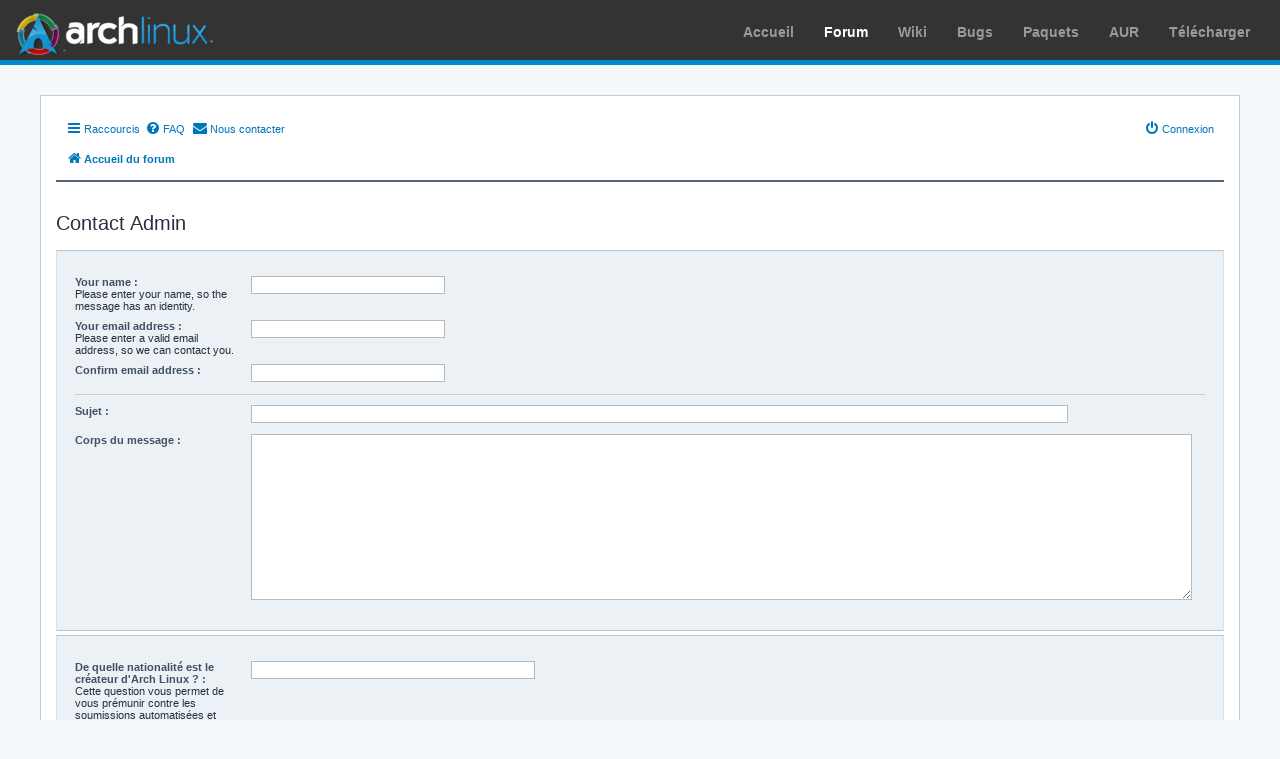

--- FILE ---
content_type: text/css
request_url: https://forums.archlinux.fr/styles/archfr/theme/archfr.css
body_size: 5219
content:
/*  ArchFR Style Sheet
    --------------------------------------------------------------
	Style name:			archfr
	Based on style:		prosilver
	Original author:	Mickael BLATIERE ( http://blizzart.net/ )
	Modified by:
    --------------------------------------------------------------
*/

html, body {
    color: #566579;
    background: #f6f9fc;
    margin: 0;
    padding: 0;
    font-family: Arial,Helvetica,sans-serif;
    font-size: 10px;
}

.wrap {
    margin: 30px 40px;
    border: 1px solid #bcd;
    border-radius: 0;
    max-width: none;
    padding: 15px;
}

#page-body {
    border-style: solid none;
    border-width: 2px 0;
    padding: 14px 0;
}

.headerspace {
    margin-bottom: 14px;
}

.online-list {
    border-top-style: solid;
    border-top-width: 2px;
    padding: 7px 0;
}

h3 {
    border: none;
    color: #07b;
}

.headerbar {
    display: none;
}

.navbar {
    background: transparent;
}

a {
    color: #07b;
}

a:hover {
    color: #999;
}

.forabg, .forumbg, table.table1 {
    background: #ebf1f5;
    border-radius: 0;
    border-color: #b9c5ce #d9e1e7;
    border-style: solid;
    border-width: 1px;
    padding: 0;
}

table.table1 {
    border-top: none;
    border-bottom: none;
}

.forabg {
    margin-bottom: 21px;
}

ul.topiclist .header, table.table1 thead th {
    padding: 7px;
}

.forumbg .header a, .forabg .header a, th a, li.header dt, li.header dd, table.table1 thead th {
    color: #444;
    text-transform: none;
    font-weight: bold;
    font-family: Arial,Helvetica,sans-serif;
    font-size: 13px;
}

.forumbg .header a:hover, .forabg .header a:hover, th a:hover {
    color: #999;
}

a.forumtitle, a.topictitle {
    padding-top: 7px;
    display: inline-block;
}

ul.forums, li.row:hover, .bg1, .bg2, table.table1 tbody tr:hover {
    background: #fcfdfe;
}

li.row, table.table1 tbody tr {
    border-bottom: none;
    border-top-color: #dfe6ee;
}

ul.topiclist dd {
    border: none;
}

.forum-title {
    margin: 0 0 14px 0;
}

.action-bar, .display-options {
    padding: 7px 0;
}

.action-bar.top {
    border-top-style: dotted;
    border-top-width: 1px;
}

.action-bar.bottom {
    border-bottom-style: dotted;
    border-bottom-width: 1px;
}

.button, .search-box .inputbox, .search-box a.button, a.button1, input.button1, input.button3, a.button2, input.button2 {
    border-radius: 0;
    color: #444;
    border-color: #444;
}

.button:hover, .search-box button.search-icon:hover, .search-box .inputbox:hover, .search-box a.button:hover, a.button1:hover, input.button1:hover, input.button3:hover, a.button2:hover, input.button2:hover {
    color: #07b;
    border-color: #07b;
}

.pagination li a, .pagination li a:hover, .pagination li.active span {
    background: #fcfdfe;
    border-color: #b9c5ce;
    color: #07b;
}

.pagination li.active span {
    font-weight: bold;
}

.pagination li a:hover, .pagination li.active span {
    background: #ebf1f5;
}

.post {
    background: #f6f9fc;
    border-color: #b9c5ce #d9e1e7;
    border-radius: 0;
    border-width: 1px;
    border-style: solid;
    border-bottom: none;
    padding: 0;
    overflow: hidden;
}

.postprofile {
    float: left;
    width: 17%;
    color: #566579;
}

.postprofile strong {
    color: #444;
}

.postbody {
    background: #fcfdfe;
    border-left: 1px solid #dfe6ee;
    float: right;
    width: 80%;
}

.post .postprofile {
    padding: 10px 1px 10px 8px;
}

.post .postbody {
    padding: 10px 0;
}

#topicreview .postbody {
    padding: 10px 0 0;
}

.postprofile dd, .postprofile dt {
    margin: 0;
}

.postbody h3, .postbody .post-buttons, .postbody .author, .postbody .content {
    padding: 0 10px;
    margin: 0;
}

.postprofile dd:last-child {
    margin-bottom: 10px;
}

.postbody .content {
    margin: 15px 0;
}

.postbody .signature {
    color: #566579;
    font-style: italic;
    margin: 0 10px;
    padding: 15px 0 10px 0;
    width: auto;
}

.back2top {
    background: #ebf1f5;
    border-color: #cad7e1;
    border-width: 1px 0;
    border-style: solid;
    padding: 5px;
    position: relative;
        height: 11px;
}

.back2top .top {
        margin-right: 0;
}

.panel {
    background: #ebf1f5;
    border-color: #b9c5ce #d9e1e7;
    border-style: solid;
    border-width: 1px;
    border-radius: 0;
    padding: 0 18px;
}

fieldset.fields1 {
    padding: 12px 18px;
}

.content h2, .panel h2, .panel h3 {
    border: none;
    color: #444;
    font-weight: bold;
    text-transform: none;
}

#tabs .tab > a, #navigation #active-subsection a {
    background: #f6f9fc;
}

#tabs .activetab > a, #tabs .activetab > a:hover, #tabs .tab > a:hover, #navigation a, #navigation a:hover {
    background: #ebf1f5;
}

#tabs .tab > a:hover, #navigation #active-subsection a, #navigation #active-subsection a:hover, #navigation a:hover {
    color: #07b;
}

.member-search {
    padding: 5px;
}

.panel .inner {
    padding: 21px 0;
}

.error a {
    color: #bc2a4d;
}

.codebox, .codebox code, code {
    background: #ebf1f5;
    border: 1px solid #bcd;
    color: #222;
    font-family: monospace;
}

.codebox code {
    border: none;
}

blockquote, .codebox {
    margin: 10px 15px;
    padding: 10px;
}

blockquote {
    background-color: #f6f9fc;
    border-color: #bcd;
    color: #444;
    border-style: solid;
    border-width: 1px 1px 1px 3px;
}

